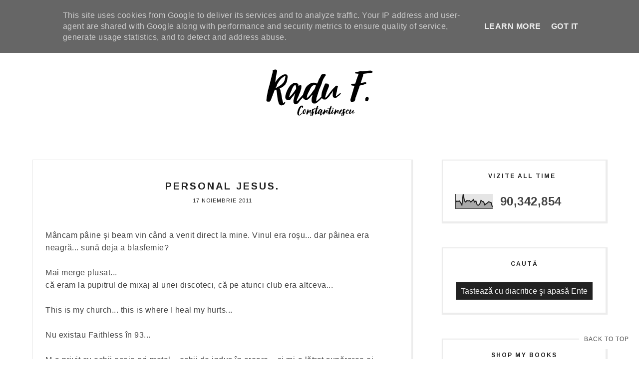

--- FILE ---
content_type: text/html; charset=UTF-8
request_url: https://www.radufconstantinescu.ro/b/stats?style=BLACK_TRANSPARENT&timeRange=ALL_TIME&token=APq4FmCi3t4pdV03ZQGowDK8n0tf2o5q54sNKyBq_gYBgr7uzV3SJHFj1s5vehmdWrKZzyGn1pe-Xw4QlgXsW7ZgfHJMGBQK_A
body_size: 45
content:
{"total":90342854,"sparklineOptions":{"backgroundColor":{"fillOpacity":0.1,"fill":"#000000"},"series":[{"areaOpacity":0.3,"color":"#202020"}]},"sparklineData":[[0,44],[1,53],[2,50],[3,54],[4,42],[5,25],[6,100],[7,54],[8,46],[9,57],[10,54],[11,56],[12,46],[13,54],[14,63],[15,46],[16,53],[17,26],[18,24],[19,32],[20,58],[21,50],[22,48],[23,26],[24,34],[25,40],[26,48],[27,45],[28,41],[29,9]],"nextTickMs":400000}

--- FILE ---
content_type: text/javascript; charset=UTF-8
request_url: https://www.radufconstantinescu.ro/feeds/posts/summary/?callback=jQuery17106584946410349088_1769236932022&max-results=4&alt=json-in-script
body_size: 3894
content:
// API callback
jQuery17106584946410349088_1769236932022({"version":"1.0","encoding":"UTF-8","feed":{"xmlns":"http://www.w3.org/2005/Atom","xmlns$openSearch":"http://a9.com/-/spec/opensearchrss/1.0/","xmlns$blogger":"http://schemas.google.com/blogger/2008","xmlns$georss":"http://www.georss.org/georss","xmlns$gd":"http://schemas.google.com/g/2005","xmlns$thr":"http://purl.org/syndication/thread/1.0","id":{"$t":"tag:blogger.com,1999:blog-2552187865529091294"},"updated":{"$t":"2025-09-20T12:11:40.411+03:00"},"category":[{"term":"nightreading"},{"term":"coffeereading"},{"term":"IWYT"},{"term":"gustverde"},{"term":"psihologie pentru oameni obisnuiti"},{"term":"Q\u0026A"},{"term":"Featured"},{"term":"avon"},{"term":"men only"},{"term":"daruieste viata"},{"term":"Green Point"},{"term":"Muza dixit"},{"term":"filosofia sexului"},{"term":"summer night reading"},{"term":"2sites4everystory"},{"term":"Necenzurat"},{"term":"blogging democracy"},{"term":"johnson"},{"term":"ENGLISH"},{"term":"bursa de fericire"},{"term":"După Noi"},{"term":"Laboratoarele Remedia"},{"term":"Persil"},{"term":"CRD"},{"term":"Electric Castle"},{"term":"PUR"},{"term":"Sarto bespoke"},{"term":"matrix"},{"term":"3cuvinte5minciuni"},{"term":"Avon pentru Valea Părului"},{"term":"Bookfest"},{"term":"Concurs"},{"term":"Heidi"},{"term":"Persil 360° Complete Clean"},{"term":"Romanian Art \u0026 Craft"},{"term":"avonspace"},{"term":"neplictisitor"},{"term":"nosette"},{"term":"#femeisurprinzatoare #heidisignature"},{"term":"Adevărații Eroi ai României"},{"term":"Bianca"},{"term":"Brita"},{"term":"Băiatul cu flori"},{"term":"Candy"},{"term":"Carla's Dreams"},{"term":"Crama Ceptura"},{"term":"Donăm sânge împreună"},{"term":"Every can counts"},{"term":"F. de la Filme"},{"term":"Grav de tot"},{"term":"Hoover"},{"term":"Hoover România"},{"term":"Libris"},{"term":"MX-5"},{"term":"Mazda Transfăgărășan Experience"},{"term":"Mega Image"},{"term":"Milka"},{"term":"MyShop"},{"term":"PeFață"},{"term":"Regina Maria"},{"term":"Responsabilitate"},{"term":"Sodastream"},{"term":"TheMs"},{"term":"Vremuri Bune"},{"term":"World Water Day"},{"term":"baneasashoppingcity"},{"term":"exces de sinceritate"},{"term":"fitness"},{"term":"forbiddenscents"},{"term":"igiena nazală"},{"term":"infrafit"},{"term":"inspirational"},{"term":"inteligența conjugală"},{"term":"jomalonelondon"},{"term":"liceu"},{"term":"noua carte"},{"term":"obsentum"},{"term":"radio sucks"},{"term":"raluca iliescu"},{"term":"restituiri"},{"term":"scandal"},{"term":"special"},{"term":"summer reading"},{"term":"îndoi"}],"title":{"type":"text","$t":"Radu F. Constantinescu"},"subtitle":{"type":"html","$t":""},"link":[{"rel":"http://schemas.google.com/g/2005#feed","type":"application/atom+xml","href":"https:\/\/www.radufconstantinescu.ro\/feeds\/posts\/summary"},{"rel":"self","type":"application/atom+xml","href":"https:\/\/www.blogger.com\/feeds\/2552187865529091294\/posts\/summary?alt=json-in-script\u0026max-results=4"},{"rel":"alternate","type":"text/html","href":"https:\/\/www.radufconstantinescu.ro\/"},{"rel":"hub","href":"http://pubsubhubbub.appspot.com/"},{"rel":"next","type":"application/atom+xml","href":"https:\/\/www.blogger.com\/feeds\/2552187865529091294\/posts\/summary?alt=json-in-script\u0026start-index=5\u0026max-results=4"}],"author":[{"name":{"$t":"Radu F. Constantinescu"},"uri":{"$t":"http:\/\/www.blogger.com\/profile\/00396098454941546517"},"email":{"$t":"noreply@blogger.com"},"gd$image":{"rel":"http://schemas.google.com/g/2005#thumbnail","width":"32","height":"32","src":"\/\/blogger.googleusercontent.com\/img\/b\/R29vZ2xl\/AVvXsEhmyhVw3BbH35YviVXWu_pL84sqM15WKla1ItEpjn7d5TXJ3ZLuqPWNXS8zB1Ub9n7icut-WCqQmzPOL7kP-L_EjQXdx0XB7tU7PVyNB-RrbRAchOSmcMQcWimAW1mZ5w\/s220\/eu.png"}}],"generator":{"version":"7.00","uri":"http://www.blogger.com","$t":"Blogger"},"openSearch$totalResults":{"$t":"1936"},"openSearch$startIndex":{"$t":"1"},"openSearch$itemsPerPage":{"$t":"4"},"entry":[{"id":{"$t":"tag:blogger.com,1999:blog-2552187865529091294.post-945341221285153417"},"published":{"$t":"2024-01-07T21:32:00.001+02:00"},"updated":{"$t":"2024-01-07T21:32:06.451+02:00"},"category":[{"scheme":"http://www.blogger.com/atom/ns#","term":"Featured"}],"title":{"type":"text","$t":"Terapia cu schimbare"},"summary":{"type":"text","$t":"\u0026nbsp;\n\n\nAm scris acum mulți ani că suntem generația care ia pastile ca să scape de efectele nefericirii în loc să ia decizii ca să scape de cauze.\u0026nbsp;\nNu mi se mai pare amuzant.\u0026nbsp;\nE ca în poanta cu “it's funny because it's true” doar că invers.\u0026nbsp;\nNu e deloc amuzant tocmai pentru că e din ce în ce mai adevărat.\u0026nbsp;\n\nSe fuge de viață!\nÎn pastile, în canalul fără fund al social media, "},"link":[{"rel":"edit","type":"application/atom+xml","href":"https:\/\/www.blogger.com\/feeds\/2552187865529091294\/posts\/default\/945341221285153417"},{"rel":"self","type":"application/atom+xml","href":"https:\/\/www.blogger.com\/feeds\/2552187865529091294\/posts\/default\/945341221285153417"},{"rel":"alternate","type":"text/html","href":"https:\/\/www.radufconstantinescu.ro\/2024\/01\/terapia-cu-schimbare.html","title":"Terapia cu schimbare"}],"author":[{"name":{"$t":"Radu F. Constantinescu"},"uri":{"$t":"http:\/\/www.blogger.com\/profile\/00396098454941546517"},"email":{"$t":"noreply@blogger.com"},"gd$image":{"rel":"http://schemas.google.com/g/2005#thumbnail","width":"32","height":"32","src":"\/\/blogger.googleusercontent.com\/img\/b\/R29vZ2xl\/AVvXsEhmyhVw3BbH35YviVXWu_pL84sqM15WKla1ItEpjn7d5TXJ3ZLuqPWNXS8zB1Ub9n7icut-WCqQmzPOL7kP-L_EjQXdx0XB7tU7PVyNB-RrbRAchOSmcMQcWimAW1mZ5w\/s220\/eu.png"}}],"media$thumbnail":{"xmlns$media":"http://search.yahoo.com/mrss/","url":"https:\/\/blogger.googleusercontent.com\/img\/b\/R29vZ2xl\/AVvXsEh-PyskX0MtJey-2sWjs28NNMjb8pfhsnUz3IalaTCzY7_MDpVFWyxBRdhhKHKvmUwFXJWq3C6d2BmvLlYaWBUKyhQvJDXG-tOKuGEo7GcIcM9MBONLzwDafgvuStkq0-LiXtdD6FLEQ6-Jwm1P9DOBL2sAPFQSUzokJfPek-B3mXTdpwwgPvYTQoCb8BE\/s72-w400-h400-c\/phonto%203.JPG","height":"72","width":"72"}},{"id":{"$t":"tag:blogger.com,1999:blog-2552187865529091294.post-1033471091480421687"},"published":{"$t":"2024-01-04T22:34:00.000+02:00"},"updated":{"$t":"2024-01-04T22:34:19.243+02:00"},"title":{"type":"text","$t":" Nu mă tem de eșecuri. Doar de lipsa de timp pentru a le îndrepta. "},"summary":{"type":"text","$t":"\n\n\tUneori greșim.\u0026nbsp;\n\tAici e simplu în teorie, trebuie doar să admitem că am greșit și să o luăm de la capăt. Dar când a fost simplu să admiți că ai greșit? Când a fost comod să o iei de la capăt?\u0026nbsp;\n\tAlteori ni se greșește.\u0026nbsp;\n\t“Iartă-ne nouă după cum și noi iertăm greșiților noștri”, scrie în Noul testament și pare atât de simplu. Dar când a fost simplu să ierți pe cineva când doar "},"link":[{"rel":"edit","type":"application/atom+xml","href":"https:\/\/www.blogger.com\/feeds\/2552187865529091294\/posts\/default\/1033471091480421687"},{"rel":"self","type":"application/atom+xml","href":"https:\/\/www.blogger.com\/feeds\/2552187865529091294\/posts\/default\/1033471091480421687"},{"rel":"alternate","type":"text/html","href":"https:\/\/www.radufconstantinescu.ro\/2024\/01\/nu-ma-tem-de-esecuri-doar-de-lipsa-de.html","title":" Nu mă tem de eșecuri. Doar de lipsa de timp pentru a le îndrepta. "}],"author":[{"name":{"$t":"Radu F. Constantinescu"},"uri":{"$t":"http:\/\/www.blogger.com\/profile\/00396098454941546517"},"email":{"$t":"noreply@blogger.com"},"gd$image":{"rel":"http://schemas.google.com/g/2005#thumbnail","width":"32","height":"32","src":"\/\/blogger.googleusercontent.com\/img\/b\/R29vZ2xl\/AVvXsEhmyhVw3BbH35YviVXWu_pL84sqM15WKla1ItEpjn7d5TXJ3ZLuqPWNXS8zB1Ub9n7icut-WCqQmzPOL7kP-L_EjQXdx0XB7tU7PVyNB-RrbRAchOSmcMQcWimAW1mZ5w\/s220\/eu.png"}}],"media$thumbnail":{"xmlns$media":"http://search.yahoo.com/mrss/","url":"https:\/\/blogger.googleusercontent.com\/img\/b\/R29vZ2xl\/AVvXsEg9oHX0L2D8yUwa2rbDEQJ-waGZpUY4gMNyidd_fQtSdcJpvAoRsFPaLhnknv3N2I55hMzy2jXHD_kHf6byrGSmlrJ1kUz3ZB-JEpUQkF0P4XUCCXnoWuZpGblYJk9fvk-hUmI0Pp8Cgi0TZrOUZSZV4mlLBG7g-CfY0g67eL69J3bwXYjbDRZSZGF3mdY\/s72-w640-h640-c\/phonto%202.jpg","height":"72","width":"72"}},{"id":{"$t":"tag:blogger.com,1999:blog-2552187865529091294.post-4812216434823083301"},"published":{"$t":"2020-09-07T21:45:00.004+03:00"},"updated":{"$t":"2020-09-08T00:02:11.562+03:00"},"category":[{"scheme":"http://www.blogger.com/atom/ns#","term":"nightreading"}],"title":{"type":"text","$t":" Q\u0026A: Cu soțul nu mă mai înțeleg, dar la serviciu cred că mi-am găsit sufletul pereche! Avem 100% aceleași gusturi! E prea frumos să fie adevărat? "},"summary":{"type":"text","$t":"\n\n\n\nCititoarea mai preciza că “nu au făcut (încă) nimic”.\u0026nbsp;\n\n\n\nAsta schimbă foarte mult răspunsul care ar fi fost doar “toți avem dreptul la a doua șansă”, în ceva mai elaborat:\u0026nbsp;\n\n\n\nNiciun bărbat inteligent nu contrazice flagrant o femeie înainte să se culce cu ea.\u0026nbsp;\n\nCu cât o dorește mai tare, cu atât sunt mai compatibili.\u0026nbsp;\n\nCunosc cazuri disperate în care s-au uitat chiar și "},"link":[{"rel":"edit","type":"application/atom+xml","href":"https:\/\/www.blogger.com\/feeds\/2552187865529091294\/posts\/default\/4812216434823083301"},{"rel":"self","type":"application/atom+xml","href":"https:\/\/www.blogger.com\/feeds\/2552187865529091294\/posts\/default\/4812216434823083301"},{"rel":"alternate","type":"text/html","href":"https:\/\/www.radufconstantinescu.ro\/2020\/09\/q-cu-sotul-nu-ma-mai-inteleg-dar-la.html","title":" Q\u0026A: Cu soțul nu mă mai înțeleg, dar la serviciu cred că mi-am găsit sufletul pereche! Avem 100% aceleași gusturi! E prea frumos să fie adevărat? "}],"author":[{"name":{"$t":"Radu F. Constantinescu"},"uri":{"$t":"http:\/\/www.blogger.com\/profile\/00396098454941546517"},"email":{"$t":"noreply@blogger.com"},"gd$image":{"rel":"http://schemas.google.com/g/2005#thumbnail","width":"32","height":"32","src":"\/\/blogger.googleusercontent.com\/img\/b\/R29vZ2xl\/AVvXsEhmyhVw3BbH35YviVXWu_pL84sqM15WKla1ItEpjn7d5TXJ3ZLuqPWNXS8zB1Ub9n7icut-WCqQmzPOL7kP-L_EjQXdx0XB7tU7PVyNB-RrbRAchOSmcMQcWimAW1mZ5w\/s220\/eu.png"}}],"media$thumbnail":{"xmlns$media":"http://search.yahoo.com/mrss/","url":"https:\/\/blogger.googleusercontent.com\/img\/b\/R29vZ2xl\/AVvXsEhrTtxwlisNNzql6Rr2g8JRwnLejSDdOfY3YLUJqBUwF_tqjaH99HM3XKiZw8B48VWzrTtvBfy1p9JFLdPfYdi5vpfRm26U7QTFdtb955bzkJt4ab2stPr6EpBo1TXIfSk0OWAzVquLFw8\/s72-c\/+Q%2526A-+Cu+sot%25CC%25A6ul+nu+ma%25CC%2586+mai+i%25CC%2582nt%25CC%25A6eleg%252C+dar+la+serviciu+cred+ca%25CC%2586+mi-am+ga%25CC%2586sit+sufletul+pereche%2521+Avem+100%2525+aceleas%25CC%25A6i+gusturi%2521+E+prea+frumos+sa%25CC%2586+fie+adeva%25CC%2586rat%253F+.001.jpeg","height":"72","width":"72"}},{"id":{"$t":"tag:blogger.com,1999:blog-2552187865529091294.post-98402667837288125"},"published":{"$t":"2020-07-14T11:55:00.001+03:00"},"updated":{"$t":"2020-07-14T11:55:07.187+03:00"},"title":{"type":"text","$t":"Are grijă numai de el\/ea, dar te iubește pe tine? Bullshit. Analiza necenzurată. "},"summary":{"type":"text","$t":"\n\n\n\n\n\n\nÎn multe relații avem un soț\/iubit și o (cu liniuță)\n\n-bucătăreasă\n\n-educatoare de copii\n\n-femeie bună la toate\n\n\n\nAșa cum în altele avem o soție\/iubită și un (tot cu liniuță)\n\n-șofer\n\n-bancher\u0026nbsp;\n\n-cal de povară\n\n\n\nDe ce?\u0026nbsp;\n\nCum am mai spus\u0026nbsp;\n\n\n\nOAMENII ÎȘI PERMIT… DOAR CE LE PERMIȚI…\n\n\n\nCând iubești cu adevărat vrei să dăruiești din ce ai și din ce ești. Bani, timp, energie, "},"link":[{"rel":"edit","type":"application/atom+xml","href":"https:\/\/www.blogger.com\/feeds\/2552187865529091294\/posts\/default\/98402667837288125"},{"rel":"self","type":"application/atom+xml","href":"https:\/\/www.blogger.com\/feeds\/2552187865529091294\/posts\/default\/98402667837288125"},{"rel":"alternate","type":"text/html","href":"https:\/\/www.radufconstantinescu.ro\/2020\/07\/are-grija-numai-de-elea-dar-te-iubeste.html","title":"Are grijă numai de el\/ea, dar te iubește pe tine? Bullshit. Analiza necenzurată. "}],"author":[{"name":{"$t":"Radu F. Constantinescu"},"uri":{"$t":"http:\/\/www.blogger.com\/profile\/00396098454941546517"},"email":{"$t":"noreply@blogger.com"},"gd$image":{"rel":"http://schemas.google.com/g/2005#thumbnail","width":"32","height":"32","src":"\/\/blogger.googleusercontent.com\/img\/b\/R29vZ2xl\/AVvXsEhmyhVw3BbH35YviVXWu_pL84sqM15WKla1ItEpjn7d5TXJ3ZLuqPWNXS8zB1Ub9n7icut-WCqQmzPOL7kP-L_EjQXdx0XB7tU7PVyNB-RrbRAchOSmcMQcWimAW1mZ5w\/s220\/eu.png"}}],"media$thumbnail":{"xmlns$media":"http://search.yahoo.com/mrss/","url":"https:\/\/blogger.googleusercontent.com\/img\/b\/R29vZ2xl\/AVvXsEgSImfxw4agaBAsPJXFlZSERm-rGYeC9f_HOxA_Ih7Wwg8b3hTETrFjTf8TzCtKgCgR0ljcKV6YLeR-GGrSbWOePUYXTBnYJBn7tFf0q-aMsDBiIMbFEClssSQFZHpjAOrrNC0x9EBUtrg\/s72-c\/Are+grija%25CC%2586+numai+de+el%253Aea%252C+dar+te+iubes%25CC%25A6te+pe+tine%253F+Bullshit.+Analiza+necenzurata%25CC%2586.+.001.jpeg","height":"72","width":"72"}}]}});